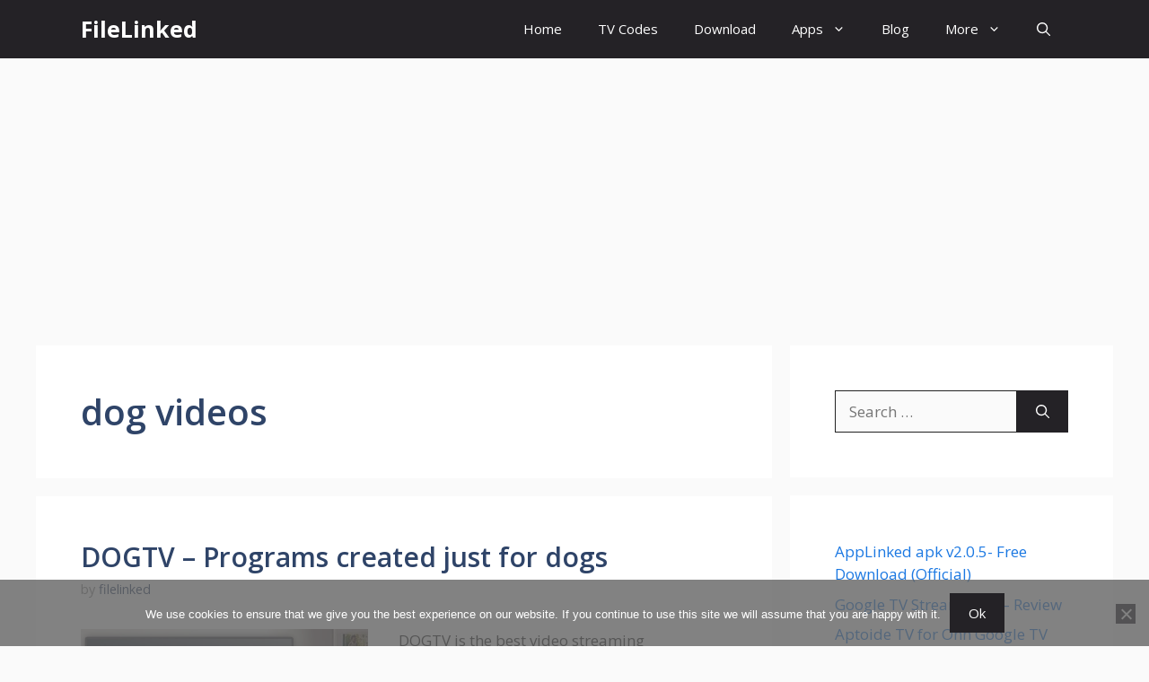

--- FILE ---
content_type: text/html; charset=UTF-8
request_url: https://www.filelinkedapk.com/tag/dog-videos/
body_size: 11959
content:
<!DOCTYPE html><html lang=en-US><head><meta charset="UTF-8"><meta name='robots' content='index, follow, max-image-preview:large, max-snippet:-1, max-video-preview:-1'><style>img:is([sizes="auto" i], [sizes^="auto," i]){contain-intrinsic-size:3000px 1500px}</style><meta name="viewport" content="width=device-width, initial-scale=1"><title>dog videos Archives - FileLinked</title><link rel=canonical href=https://www.filelinkedapk.com/tag/dog-videos/ ><meta property="og:locale" content="en_US"><meta property="og:type" content="article"><meta property="og:title" content="dog videos Archives - FileLinked"><meta property="og:url" content="https://www.filelinkedapk.com/tag/dog-videos/"><meta property="og:site_name" content="FileLinked"><meta name="twitter:card" content="summary_large_image"> <script type=application/ld+json class=yoast-schema-graph>{"@context":"https://schema.org","@graph":[{"@type":"CollectionPage","@id":"https://www.filelinkedapk.com/tag/dog-videos/","url":"https://www.filelinkedapk.com/tag/dog-videos/","name":"dog videos Archives - FileLinked","isPartOf":{"@id":"https://www.filelinkedapk.com/#website"},"primaryImageOfPage":{"@id":"https://www.filelinkedapk.com/tag/dog-videos/#primaryimage"},"image":{"@id":"https://www.filelinkedapk.com/tag/dog-videos/#primaryimage"},"thumbnailUrl":"https://www.filelinkedapk.com/wp-content/uploads/2021/11/DOGTV-App.jpg","breadcrumb":{"@id":"https://www.filelinkedapk.com/tag/dog-videos/#breadcrumb"},"inLanguage":"en-US"},{"@type":"ImageObject","inLanguage":"en-US","@id":"https://www.filelinkedapk.com/tag/dog-videos/#primaryimage","url":"https://www.filelinkedapk.com/wp-content/uploads/2021/11/DOGTV-App.jpg","contentUrl":"https://www.filelinkedapk.com/wp-content/uploads/2021/11/DOGTV-App.jpg","width":1000,"height":563,"caption":"DOGTV App"},{"@type":"BreadcrumbList","@id":"https://www.filelinkedapk.com/tag/dog-videos/#breadcrumb","itemListElement":[{"@type":"ListItem","position":1,"name":"Home","item":"https://www.filelinkedapk.com/"},{"@type":"ListItem","position":2,"name":"dog videos"}]},{"@type":"WebSite","@id":"https://www.filelinkedapk.com/#website","url":"https://www.filelinkedapk.com/","name":"FileLinked","description":"Applinked, FileSynced, Unlinked","potentialAction":[{"@type":"SearchAction","target":{"@type":"EntryPoint","urlTemplate":"https://www.filelinkedapk.com/?s={search_term_string}"},"query-input":{"@type":"PropertyValueSpecification","valueRequired":true,"valueName":"search_term_string"}}],"inLanguage":"en-US"}]}</script> <link href=https://fonts.gstatic.com crossorigin rel=preconnect><link href=https://fonts.googleapis.com crossorigin rel=preconnect><link rel=alternate type=application/rss+xml title="FileLinked &raquo; Feed" href=https://www.filelinkedapk.com/feed/ ><link rel=alternate type=application/rss+xml title="FileLinked &raquo; Comments Feed" href=https://www.filelinkedapk.com/comments/feed/ ><link rel=alternate type=application/rss+xml title="FileLinked &raquo; dog videos Tag Feed" href=https://www.filelinkedapk.com/tag/dog-videos/feed/ > <script>window._wpemojiSettings={"baseUrl":"https:\/\/s.w.org\/images\/core\/emoji\/16.0.1\/72x72\/","ext":".png","svgUrl":"https:\/\/s.w.org\/images\/core\/emoji\/16.0.1\/svg\/","svgExt":".svg","source":{"concatemoji":"https:\/\/www.filelinkedapk.com\/wp-includes\/js\/wp-emoji-release.min.js?ver=6.8.3"}};
/*! This file is auto-generated */
!function(s,n){var o,i,e;function c(e){try{var t={supportTests:e,timestamp:(new Date).valueOf()};sessionStorage.setItem(o,JSON.stringify(t))}catch(e){}}function p(e,t,n){e.clearRect(0,0,e.canvas.width,e.canvas.height),e.fillText(t,0,0);var t=new Uint32Array(e.getImageData(0,0,e.canvas.width,e.canvas.height).data),a=(e.clearRect(0,0,e.canvas.width,e.canvas.height),e.fillText(n,0,0),new Uint32Array(e.getImageData(0,0,e.canvas.width,e.canvas.height).data));return t.every(function(e,t){return e===a[t]})}function u(e,t){e.clearRect(0,0,e.canvas.width,e.canvas.height),e.fillText(t,0,0);for(var n=e.getImageData(16,16,1,1),a=0;a<n.data.length;a++)if(0!==n.data[a])return!1;return!0}function f(e,t,n,a){switch(t){case"flag":return n(e,"\ud83c\udff3\ufe0f\u200d\u26a7\ufe0f","\ud83c\udff3\ufe0f\u200b\u26a7\ufe0f")?!1:!n(e,"\ud83c\udde8\ud83c\uddf6","\ud83c\udde8\u200b\ud83c\uddf6")&&!n(e,"\ud83c\udff4\udb40\udc67\udb40\udc62\udb40\udc65\udb40\udc6e\udb40\udc67\udb40\udc7f","\ud83c\udff4\u200b\udb40\udc67\u200b\udb40\udc62\u200b\udb40\udc65\u200b\udb40\udc6e\u200b\udb40\udc67\u200b\udb40\udc7f");case"emoji":return!a(e,"\ud83e\udedf")}return!1}function g(e,t,n,a){var r="undefined"!=typeof WorkerGlobalScope&&self instanceof WorkerGlobalScope?new OffscreenCanvas(300,150):s.createElement("canvas"),o=r.getContext("2d",{willReadFrequently:!0}),i=(o.textBaseline="top",o.font="600 32px Arial",{});return e.forEach(function(e){i[e]=t(o,e,n,a)}),i}function t(e){var t=s.createElement("script");t.src=e,t.defer=!0,s.head.appendChild(t)}"undefined"!=typeof Promise&&(o="wpEmojiSettingsSupports",i=["flag","emoji"],n.supports={everything:!0,everythingExceptFlag:!0},e=new Promise(function(e){s.addEventListener("DOMContentLoaded",e,{once:!0})}),new Promise(function(t){var n=function(){try{var e=JSON.parse(sessionStorage.getItem(o));if("object"==typeof e&&"number"==typeof e.timestamp&&(new Date).valueOf()<e.timestamp+604800&&"object"==typeof e.supportTests)return e.supportTests}catch(e){}return null}();if(!n){if("undefined"!=typeof Worker&&"undefined"!=typeof OffscreenCanvas&&"undefined"!=typeof URL&&URL.createObjectURL&&"undefined"!=typeof Blob)try{var e="postMessage("+g.toString()+"("+[JSON.stringify(i),f.toString(),p.toString(),u.toString()].join(",")+"));",a=new Blob([e],{type:"text/javascript"}),r=new Worker(URL.createObjectURL(a),{name:"wpTestEmojiSupports"});return void(r.onmessage=function(e){c(n=e.data),r.terminate(),t(n)})}catch(e){}c(n=g(i,f,p,u))}t(n)}).then(function(e){for(var t in e)n.supports[t]=e[t],n.supports.everything=n.supports.everything&&n.supports[t],"flag"!==t&&(n.supports.everythingExceptFlag=n.supports.everythingExceptFlag&&n.supports[t]);n.supports.everythingExceptFlag=n.supports.everythingExceptFlag&&!n.supports.flag,n.DOMReady=!1,n.readyCallback=function(){n.DOMReady=!0}}).then(function(){return e}).then(function(){var e;n.supports.everything||(n.readyCallback(),(e=n.source||{}).concatemoji?t(e.concatemoji):e.wpemoji&&e.twemoji&&(t(e.twemoji),t(e.wpemoji)))}))}((window,document),window._wpemojiSettings);</script> <style id=wp-emoji-styles-inline-css>img.wp-smiley,img.emoji{display:inline !important;border:none !important;box-shadow:none !important;height:1em !important;width:1em !important;margin:0
0.07em !important;vertical-align:-0.1em !important;background:none !important;padding:0
!important}</style><link rel=stylesheet href=https://www.filelinkedapk.com/wp-content/cache/minify/a5ff7.css media=all><style id=classic-theme-styles-inline-css>/*! This file is auto-generated */
.wp-block-button__link{color:#fff;background-color:#32373c;border-radius:9999px;box-shadow:none;text-decoration:none;padding:calc(.667em + 2px) calc(1.333em + 2px);font-size:1.125em}.wp-block-file__button{background:#32373c;color:#fff;text-decoration:none}</style><style id=global-styles-inline-css>/*<![CDATA[*/:root{--wp--preset--aspect-ratio--square:1;--wp--preset--aspect-ratio--4-3:4/3;--wp--preset--aspect-ratio--3-4:3/4;--wp--preset--aspect-ratio--3-2:3/2;--wp--preset--aspect-ratio--2-3:2/3;--wp--preset--aspect-ratio--16-9:16/9;--wp--preset--aspect-ratio--9-16:9/16;--wp--preset--color--black:#000;--wp--preset--color--cyan-bluish-gray:#abb8c3;--wp--preset--color--white:#fff;--wp--preset--color--pale-pink:#f78da7;--wp--preset--color--vivid-red:#cf2e2e;--wp--preset--color--luminous-vivid-orange:#ff6900;--wp--preset--color--luminous-vivid-amber:#fcb900;--wp--preset--color--light-green-cyan:#7bdcb5;--wp--preset--color--vivid-green-cyan:#00d084;--wp--preset--color--pale-cyan-blue:#8ed1fc;--wp--preset--color--vivid-cyan-blue:#0693e3;--wp--preset--color--vivid-purple:#9b51e0;--wp--preset--color--contrast:var(--contrast);--wp--preset--color--contrast-2:var(--contrast-2);--wp--preset--color--contrast-3:var(--contrast-3);--wp--preset--color--base:var(--base);--wp--preset--color--base-2:var(--base-2);--wp--preset--color--base-3:var(--base-3);--wp--preset--color--accent:var(--accent);--wp--preset--color--accent-2:var(--accent-2);--wp--preset--color--accent-hover:var(--accent-hover);--wp--preset--color--highlight:var(--highlight);--wp--preset--gradient--vivid-cyan-blue-to-vivid-purple:linear-gradient(135deg,rgba(6,147,227,1) 0%,rgb(155,81,224) 100%);--wp--preset--gradient--light-green-cyan-to-vivid-green-cyan:linear-gradient(135deg,rgb(122,220,180) 0%,rgb(0,208,130) 100%);--wp--preset--gradient--luminous-vivid-amber-to-luminous-vivid-orange:linear-gradient(135deg,rgba(252,185,0,1) 0%,rgba(255,105,0,1) 100%);--wp--preset--gradient--luminous-vivid-orange-to-vivid-red:linear-gradient(135deg,rgba(255,105,0,1) 0%,rgb(207,46,46) 100%);--wp--preset--gradient--very-light-gray-to-cyan-bluish-gray:linear-gradient(135deg,rgb(238,238,238) 0%,rgb(169,184,195) 100%);--wp--preset--gradient--cool-to-warm-spectrum:linear-gradient(135deg,rgb(74,234,220) 0%,rgb(151,120,209) 20%,rgb(207,42,186) 40%,rgb(238,44,130) 60%,rgb(251,105,98) 80%,rgb(254,248,76) 100%);--wp--preset--gradient--blush-light-purple:linear-gradient(135deg,rgb(255,206,236) 0%,rgb(152,150,240) 100%);--wp--preset--gradient--blush-bordeaux:linear-gradient(135deg,rgb(254,205,165) 0%,rgb(254,45,45) 50%,rgb(107,0,62) 100%);--wp--preset--gradient--luminous-dusk:linear-gradient(135deg,rgb(255,203,112) 0%,rgb(199,81,192) 50%,rgb(65,88,208) 100%);--wp--preset--gradient--pale-ocean:linear-gradient(135deg,rgb(255,245,203) 0%,rgb(182,227,212) 50%,rgb(51,167,181) 100%);--wp--preset--gradient--electric-grass:linear-gradient(135deg,rgb(202,248,128) 0%,rgb(113,206,126) 100%);--wp--preset--gradient--midnight:linear-gradient(135deg,rgb(2,3,129) 0%,rgb(40,116,252) 100%);--wp--preset--font-size--small:13px;--wp--preset--font-size--medium:20px;--wp--preset--font-size--large:36px;--wp--preset--font-size--x-large:42px;--wp--preset--spacing--20:0.44rem;--wp--preset--spacing--30:0.67rem;--wp--preset--spacing--40:1rem;--wp--preset--spacing--50:1.5rem;--wp--preset--spacing--60:2.25rem;--wp--preset--spacing--70:3.38rem;--wp--preset--spacing--80:5.06rem;--wp--preset--shadow--natural:6px 6px 9px rgba(0, 0, 0, 0.2);--wp--preset--shadow--deep:12px 12px 50px rgba(0, 0, 0, 0.4);--wp--preset--shadow--sharp:6px 6px 0px rgba(0, 0, 0, 0.2);--wp--preset--shadow--outlined:6px 6px 0px -3px rgba(255, 255, 255, 1), 6px 6px rgba(0, 0, 0, 1);--wp--preset--shadow--crisp:6px 6px 0px rgba(0, 0, 0, 1)}:where(.is-layout-flex){gap:0.5em}:where(.is-layout-grid){gap:0.5em}body .is-layout-flex{display:flex}.is-layout-flex{flex-wrap:wrap;align-items:center}.is-layout-flex>:is(*,div){margin:0}body .is-layout-grid{display:grid}.is-layout-grid>:is(*,div){margin:0}:where(.wp-block-columns.is-layout-flex){gap:2em}:where(.wp-block-columns.is-layout-grid){gap:2em}:where(.wp-block-post-template.is-layout-flex){gap:1.25em}:where(.wp-block-post-template.is-layout-grid){gap:1.25em}.has-black-color{color:var(--wp--preset--color--black) !important}.has-cyan-bluish-gray-color{color:var(--wp--preset--color--cyan-bluish-gray) !important}.has-white-color{color:var(--wp--preset--color--white) !important}.has-pale-pink-color{color:var(--wp--preset--color--pale-pink) !important}.has-vivid-red-color{color:var(--wp--preset--color--vivid-red) !important}.has-luminous-vivid-orange-color{color:var(--wp--preset--color--luminous-vivid-orange) !important}.has-luminous-vivid-amber-color{color:var(--wp--preset--color--luminous-vivid-amber) !important}.has-light-green-cyan-color{color:var(--wp--preset--color--light-green-cyan) !important}.has-vivid-green-cyan-color{color:var(--wp--preset--color--vivid-green-cyan) !important}.has-pale-cyan-blue-color{color:var(--wp--preset--color--pale-cyan-blue) !important}.has-vivid-cyan-blue-color{color:var(--wp--preset--color--vivid-cyan-blue) !important}.has-vivid-purple-color{color:var(--wp--preset--color--vivid-purple) !important}.has-black-background-color{background-color:var(--wp--preset--color--black) !important}.has-cyan-bluish-gray-background-color{background-color:var(--wp--preset--color--cyan-bluish-gray) !important}.has-white-background-color{background-color:var(--wp--preset--color--white) !important}.has-pale-pink-background-color{background-color:var(--wp--preset--color--pale-pink) !important}.has-vivid-red-background-color{background-color:var(--wp--preset--color--vivid-red) !important}.has-luminous-vivid-orange-background-color{background-color:var(--wp--preset--color--luminous-vivid-orange) !important}.has-luminous-vivid-amber-background-color{background-color:var(--wp--preset--color--luminous-vivid-amber) !important}.has-light-green-cyan-background-color{background-color:var(--wp--preset--color--light-green-cyan) !important}.has-vivid-green-cyan-background-color{background-color:var(--wp--preset--color--vivid-green-cyan) !important}.has-pale-cyan-blue-background-color{background-color:var(--wp--preset--color--pale-cyan-blue) !important}.has-vivid-cyan-blue-background-color{background-color:var(--wp--preset--color--vivid-cyan-blue) !important}.has-vivid-purple-background-color{background-color:var(--wp--preset--color--vivid-purple) !important}.has-black-border-color{border-color:var(--wp--preset--color--black) !important}.has-cyan-bluish-gray-border-color{border-color:var(--wp--preset--color--cyan-bluish-gray) !important}.has-white-border-color{border-color:var(--wp--preset--color--white) !important}.has-pale-pink-border-color{border-color:var(--wp--preset--color--pale-pink) !important}.has-vivid-red-border-color{border-color:var(--wp--preset--color--vivid-red) !important}.has-luminous-vivid-orange-border-color{border-color:var(--wp--preset--color--luminous-vivid-orange) !important}.has-luminous-vivid-amber-border-color{border-color:var(--wp--preset--color--luminous-vivid-amber) !important}.has-light-green-cyan-border-color{border-color:var(--wp--preset--color--light-green-cyan) !important}.has-vivid-green-cyan-border-color{border-color:var(--wp--preset--color--vivid-green-cyan) !important}.has-pale-cyan-blue-border-color{border-color:var(--wp--preset--color--pale-cyan-blue) !important}.has-vivid-cyan-blue-border-color{border-color:var(--wp--preset--color--vivid-cyan-blue) !important}.has-vivid-purple-border-color{border-color:var(--wp--preset--color--vivid-purple) !important}.has-vivid-cyan-blue-to-vivid-purple-gradient-background{background:var(--wp--preset--gradient--vivid-cyan-blue-to-vivid-purple) !important}.has-light-green-cyan-to-vivid-green-cyan-gradient-background{background:var(--wp--preset--gradient--light-green-cyan-to-vivid-green-cyan) !important}.has-luminous-vivid-amber-to-luminous-vivid-orange-gradient-background{background:var(--wp--preset--gradient--luminous-vivid-amber-to-luminous-vivid-orange) !important}.has-luminous-vivid-orange-to-vivid-red-gradient-background{background:var(--wp--preset--gradient--luminous-vivid-orange-to-vivid-red) !important}.has-very-light-gray-to-cyan-bluish-gray-gradient-background{background:var(--wp--preset--gradient--very-light-gray-to-cyan-bluish-gray) !important}.has-cool-to-warm-spectrum-gradient-background{background:var(--wp--preset--gradient--cool-to-warm-spectrum) !important}.has-blush-light-purple-gradient-background{background:var(--wp--preset--gradient--blush-light-purple) !important}.has-blush-bordeaux-gradient-background{background:var(--wp--preset--gradient--blush-bordeaux) !important}.has-luminous-dusk-gradient-background{background:var(--wp--preset--gradient--luminous-dusk) !important}.has-pale-ocean-gradient-background{background:var(--wp--preset--gradient--pale-ocean) !important}.has-electric-grass-gradient-background{background:var(--wp--preset--gradient--electric-grass) !important}.has-midnight-gradient-background{background:var(--wp--preset--gradient--midnight) !important}.has-small-font-size{font-size:var(--wp--preset--font-size--small) !important}.has-medium-font-size{font-size:var(--wp--preset--font-size--medium) !important}.has-large-font-size{font-size:var(--wp--preset--font-size--large) !important}.has-x-large-font-size{font-size:var(--wp--preset--font-size--x-large) !important}:where(.wp-block-post-template.is-layout-flex){gap:1.25em}:where(.wp-block-post-template.is-layout-grid){gap:1.25em}:where(.wp-block-columns.is-layout-flex){gap:2em}:where(.wp-block-columns.is-layout-grid){gap:2em}:root :where(.wp-block-pullquote){font-size:1.5em;line-height:1.6}/*]]>*/</style><link rel=stylesheet href=https://www.filelinkedapk.com/wp-content/cache/minify/a9aa5.css media=all><style id=generate-style-inline-css>/*<![CDATA[*/.resize-featured-image .post-image
img{width:320px}body{background-color:var(--base);color:var(--contrast)}a{color:#1b78e2}a:hover,a:focus,a:active{color:var(--accent-hover)}.wp-block-group__inner-container{max-width:1200px;margin-left:auto;margin-right:auto}:root{--contrast:#212121;--contrast-2:#2f4468;--contrast-3:#878787;--base:#fafafa;--base-2:#f7f8f9;--base-3:#fff;--accent:#242226;--accent-2:#1b78e2;--accent-hover:#35343a;--highlight:#83b0de}:root .has-contrast-color{color:var(--contrast)}:root .has-contrast-background-color{background-color:var(--contrast)}:root .has-contrast-2-color{color:var(--contrast-2)}:root .has-contrast-2-background-color{background-color:var(--contrast-2)}:root .has-contrast-3-color{color:var(--contrast-3)}:root .has-contrast-3-background-color{background-color:var(--contrast-3)}:root .has-base-color{color:var(--base)}:root .has-base-background-color{background-color:var(--base)}:root .has-base-2-color{color:var(--base-2)}:root .has-base-2-background-color{background-color:var(--base-2)}:root .has-base-3-color{color:var(--base-3)}:root .has-base-3-background-color{background-color:var(--base-3)}:root .has-accent-color{color:var(--accent)}:root .has-accent-background-color{background-color:var(--accent)}:root .has-accent-2-color{color:var(--accent-2)}:root .has-accent-2-background-color{background-color:var(--accent-2)}:root .has-accent-hover-color{color:var(--accent-hover)}:root .has-accent-hover-background-color{background-color:var(--accent-hover)}:root .has-highlight-color{color:var(--highlight)}:root .has-highlight-background-color{background-color:var(--highlight)}.gp-modal:not(.gp-modal--open):not(.gp-modal--transition){display:none}.gp-modal--transition:not(.gp-modal--open){pointer-events:none}.gp-modal-overlay:not(.gp-modal-overlay--open):not(.gp-modal--transition){display:none}.gp-modal__overlay{display:none;position:fixed;top:0;left:0;right:0;bottom:0;background:rgba(0,0,0,0.2);display:flex;justify-content:center;align-items:center;z-index:10000;backdrop-filter:blur(3px);transition:opacity 500ms ease;opacity:0}.gp-modal--open:not(.gp-modal--transition) .gp-modal__overlay{opacity:1}.gp-modal__container{max-width:100%;max-height:100vh;transform:scale(0.9);transition:transform 500ms ease;padding:0
10px}.gp-modal--open:not(.gp-modal--transition) .gp-modal__container{transform:scale(1)}.search-modal-fields{display:flex}.gp-search-modal .gp-modal__overlay{align-items:flex-start;padding-top:25vh;background:var(--gp-search-modal-overlay-bg-color)}.search-modal-form{width:500px;max-width:100%;background-color:var(--gp-search-modal-bg-color);color:var(--gp-search-modal-text-color)}.search-modal-form .search-field, .search-modal-form .search-field:focus{width:100%;height:60px;background-color:transparent;border:0;appearance:none;color:currentColor}.search-modal-fields button, .search-modal-fields button:active, .search-modal-fields button:focus, .search-modal-fields button:hover{background-color:transparent;border:0;color:currentColor;width:60px}body,button,input,select,textarea{font-family:Open Sans,sans-serif;font-size:17px}.main-title{font-size:25px}.widget-title{font-weight:600}button:not(.menu-toggle),html input[type="button"],input[type="reset"],input[type="submit"],.button,.wp-block-button .wp-block-button__link{font-size:15px}h1{font-weight:600;font-size:40px}h2{font-weight:600;font-size:30px}h3{font-size:20px}.top-bar{background-color:#636363;color:#fff}.top-bar
a{color:#fff}.top-bar a:hover{color:#303030}.site-header{background-color:#fff;color:#3a3a3a}.site-header
a{color:#3a3a3a}.main-title a,.main-title a:hover{color:#fff}.site-description{color:#757575}.main-navigation,.main-navigation ul
ul{background-color:var(--accent)}.main-navigation .main-nav ul li a, .main-navigation .menu-toggle, .main-navigation .menu-bar-items{color:var(--base-3)}.main-navigation .main-nav ul li:not([class*="current-menu-"]):hover > a, .main-navigation .main-nav ul li:not([class*="current-menu-"]):focus > a, .main-navigation .main-nav ul li.sfHover:not([class*="current-menu-"]) > a, .main-navigation .menu-bar-item:hover > a, .main-navigation .menu-bar-item.sfHover>a{color:var(--base-3);background-color:var(--accent-hover)}button.menu-toggle:hover,button.menu-toggle:focus{color:var(--base-3)}.main-navigation .main-nav ul li[class*="current-menu-"]>a{color:var(--base-3);background-color:var(--accent-hover)}.navigation-search input[type="search"],.navigation-search input[type="search"]:active, .navigation-search input[type="search"]:focus, .main-navigation .main-nav ul li.search-item.active > a, .main-navigation .menu-bar-items .search-item.active>a{color:var(--base-3);background-color:var(--accent-hover)}.separate-containers .inside-article, .separate-containers .comments-area, .separate-containers .page-header, .one-container .container, .separate-containers .paging-navigation,.inside-page-header{background-color:var(--base-3)}.inside-article a,.paging-navigation a,.comments-area a,.page-header
a{color:var(--accent-2)}.inside-article a:hover,.paging-navigation a:hover,.comments-area a:hover,.page-header a:hover{color:var(--accent-hover)}.entry-title
a{color:var(--contrast-2)}.entry-title a:hover{color:var(--accent-hover)}.entry-meta{color:var(--contrast-3)}.entry-meta
a{color:var(--contrast-2)}.entry-meta a:hover{color:var(--accent-hover)}h1{color:var(--contrast-2)}h2{color:var(--contrast-2)}h3{color:var(--contrast-2)}.sidebar
.widget{background-color:#fff}.sidebar .widget
a{color:var(--accent-2)}.sidebar .widget a:hover{color:var(--accent-hover)}.sidebar .widget .widget-title{color:#000}.footer-widgets{color:var(--base-3);background-color:var(--contrast-2)}.footer-widgets
a{color:var(--base-3)}.footer-widgets a:hover{color:var(--base-3)}.footer-widgets .widget-title{color:var(--base-2)}.site-info{color:var(--contrast-2)}.site-info
a{color:var(--contrast-2)}.site-info a:hover{color:var(--accent-hover)}.footer-bar .widget_nav_menu .current-menu-item
a{color:var(--accent-hover)}input[type="text"],input[type="email"],input[type="url"],input[type="password"],input[type="search"],input[type="tel"],input[type="number"],textarea,select{color:var(--contrast);background-color:#fafafa;border-color:var(--contrast)}input[type="text"]:focus,input[type="email"]:focus,input[type="url"]:focus,input[type="password"]:focus,input[type="search"]:focus,input[type="tel"]:focus,input[type="number"]:focus,textarea:focus,select:focus{color:var(--contrast-3);background-color:#fff;border-color:var(--contrast-3)}button,html input[type="button"],input[type="reset"],input[type="submit"],a.button,a.wp-block-button__link:not(.has-background){color:#fff;background-color:var(--accent)}button:hover,html input[type="button"]:hover,input[type="reset"]:hover,input[type="submit"]:hover,a.button:hover,button:focus,html input[type="button"]:focus,input[type="reset"]:focus,input[type="submit"]:focus,a.button:focus,a.wp-block-button__link:not(.has-background):active,a.wp-block-button__link:not(.has-background):focus,a.wp-block-button__link:not(.has-background):hover{color:#fff;background-color:var(--accent-hover)}a.generate-back-to-top{background-color:rgba( 0,0,0,0.4 );color:#fff}a.generate-back-to-top:hover,a.generate-back-to-top:focus{background-color:rgba( 0,0,0,0.6 );color:#fff}:root{--gp-search-modal-bg-color:var(--base-3);--gp-search-modal-text-color:var(--contrast);--gp-search-modal-overlay-bg-color:rgba(0,0,0,0.2)}@media (max-width: 768px){.main-navigation .menu-bar-item:hover > a, .main-navigation .menu-bar-item.sfHover>a{background:none;color:var(--base-3)}}.inside-top-bar{padding:10px}.inside-header{padding:40px}.nav-below-header .main-navigation .inside-navigation.grid-container, .nav-above-header .main-navigation .inside-navigation.grid-container{padding:0px
20px 0px 20px}.separate-containers .inside-article, .separate-containers .comments-area, .separate-containers .page-header, .separate-containers .paging-navigation, .one-container .site-content,.inside-page-header{padding:50px}.site-main .wp-block-group__inner-container{padding:50px}.separate-containers .paging-navigation{padding-top:20px;padding-bottom:20px}.entry-content .alignwide, body:not(.no-sidebar) .entry-content
.alignfull{margin-left:-50px;width:calc(100% + 100px);max-width:calc(100% + 100px)}.one-container.right-sidebar .site-main,.one-container.both-right .site-main{margin-right:50px}.one-container.left-sidebar .site-main,.one-container.both-left .site-main{margin-left:50px}.one-container.both-sidebars .site-main{margin:0px
50px 0px 50px}.one-container.archive .post:not(:last-child):not(.is-loop-template-item), .one-container.blog .post:not(:last-child):not(.is-loop-template-item){padding-bottom:50px}.main-navigation .main-nav ul li a,.menu-toggle,.main-navigation .menu-bar-item>a{line-height:65px}.navigation-search input[type="search"]{height:65px}.rtl .menu-item-has-children .dropdown-menu-toggle{padding-left:20px}.rtl .main-navigation .main-nav ul li.menu-item-has-children>a{padding-right:20px}.widget-area
.widget{padding:50px}.inside-site-info{padding:20px}@media (max-width:768px){.separate-containers .inside-article, .separate-containers .comments-area, .separate-containers .page-header, .separate-containers .paging-navigation, .one-container .site-content,.inside-page-header{padding:30px}.site-main .wp-block-group__inner-container{padding:30px}.inside-site-info{padding-right:10px;padding-left:10px}.entry-content .alignwide, body:not(.no-sidebar) .entry-content
.alignfull{margin-left:-30px;width:calc(100% + 60px);max-width:calc(100% + 60px)}.one-container .site-main .paging-navigation{margin-bottom:20px}}.is-right-sidebar{width:30%}.is-left-sidebar{width:25%}.site-content .content-area{width:70%}@media (max-width: 768px){.main-navigation .menu-toggle,.sidebar-nav-mobile:not(#sticky-placeholder){display:block}.main-navigation ul,.gen-sidebar-nav,.main-navigation:not(.slideout-navigation):not(.toggled) .main-nav > ul,.has-inline-mobile-toggle #site-navigation .inside-navigation>*:not(.navigation-search):not(.main-nav){display:none}.nav-align-right .inside-navigation,.nav-align-center .inside-navigation{justify-content:space-between}}.dynamic-author-image-rounded{border-radius:100%}.dynamic-featured-image,.dynamic-author-image{vertical-align:middle}.one-container.blog .dynamic-content-template:not(:last-child), .one-container.archive .dynamic-content-template:not(:last-child){padding-bottom:0px}.dynamic-entry-excerpt>p:last-child{margin-bottom:0px}.main-navigation .main-nav ul li a,.menu-toggle,.main-navigation .menu-bar-item>a{transition:line-height 300ms ease}.main-navigation.toggled .main-nav>ul{background-color:var(--accent)}.sticky-enabled .gen-sidebar-nav.is_stuck .main-navigation{margin-bottom:0px}.sticky-enabled .gen-sidebar-nav.is_stuck{z-index:500}.sticky-enabled .main-navigation.is_stuck{box-shadow:0 2px 2px -2px rgba(0, 0, 0, .2)}.navigation-stick:not(.gen-sidebar-nav){left:0;right:0;width:100% !important}.nav-float-right .navigation-stick{width:100% !important;left:0}.nav-float-right .navigation-stick .navigation-branding{margin-right:auto}.main-navigation.has-sticky-branding:not(.grid-container) .inside-navigation:not(.grid-container) .navigation-branding{margin-left:10px}/*]]>*/</style><link rel=stylesheet id=generate-google-fonts-css href='https://fonts.googleapis.com/css?family=Open+Sans%3A300%2Cregular%2Citalic%2C600%2C700&#038;display=auto&#038;ver=3.6.0' media=all><link rel=stylesheet href=https://www.filelinkedapk.com/wp-content/cache/minify/349dd.css media=all><style id=generateblocks-inline-css>/*<![CDATA[*/:root{--gb-container-width:1200px}.gb-container .wp-block-image
img{vertical-align:middle}.gb-grid-wrapper .wp-block-image{margin-bottom:0}.gb-highlight{background:none}.gb-shape{line-height:0}/*]]>*/</style><link rel=stylesheet href=https://www.filelinkedapk.com/wp-content/cache/minify/7f696.css media=all><style id=generate-navigation-branding-inline-css>.main-navigation.has-branding .inside-navigation.grid-container, .main-navigation.has-branding.grid-container .inside-navigation:not(.grid-container){padding:0px
50px 0px 50px}.main-navigation.has-branding:not(.grid-container) .inside-navigation:not(.grid-container) .navigation-branding{margin-left:10px}.navigation-branding img, .site-logo.mobile-header-logo
img{height:65px;width:auto}.navigation-branding .main-title{line-height:65px}@media (max-width: 768px){.main-navigation.has-branding.nav-align-center .menu-bar-items, .main-navigation.has-sticky-branding.navigation-stick.nav-align-center .menu-bar-items{margin-left:auto}.navigation-branding{margin-right:auto;margin-left:10px}.navigation-branding .main-title, .mobile-header-navigation .site-logo{margin-left:10px}.main-navigation.has-branding .inside-navigation.grid-container{padding:0px}}</style> <script src=https://www.filelinkedapk.com/wp-content/cache/minify/d52ed.js></script> <script id=cookie-notice-front-js-before>var cnArgs={"ajaxUrl":"https:\/\/www.filelinkedapk.com\/wp-admin\/admin-ajax.php","nonce":"bcdd279222","hideEffect":"fade","position":"bottom","onScroll":false,"onScrollOffset":100,"onClick":false,"cookieName":"cookie_notice_accepted","cookieTime":2592000,"cookieTimeRejected":2592000,"globalCookie":false,"redirection":false,"cache":true,"revokeCookies":false,"revokeCookiesOpt":"automatic"};</script> <script src=https://www.filelinkedapk.com/wp-content/cache/minify/c56b2.js></script> <script id=jquery-js-after>jQuery(document).ready(function(){jQuery(".6de1880d0dc076bdecf87bebfe458421").click(function(){jQuery.post("https://www.filelinkedapk.com/wp-admin/admin-ajax.php",{"action":"quick_adsense_onpost_ad_click","quick_adsense_onpost_ad_index":jQuery(this).attr("data-index"),"quick_adsense_nonce":"0e0aebb196",},function(response){});});});</script> <link rel=https://api.w.org/ href=https://www.filelinkedapk.com/wp-json/ ><link rel=alternate title=JSON type=application/json href=https://www.filelinkedapk.com/wp-json/wp/v2/tags/1361><link rel=EditURI type=application/rsd+xml title=RSD href=https://www.filelinkedapk.com/xmlrpc.php?rsd><meta name="generator" content="WordPress 6.8.3"><meta name="google-site-verification" content="cXR0dESr8fL5bOyWJldvqrelMO9Wxycff78yVph4_fk"> <script async src="https://pagead2.googlesyndication.com/pagead/js/adsbygoogle.js?client=ca-pub-8427129601349170" crossorigin=anonymous></script><link rel=icon href=https://www.filelinkedapk.com/wp-content/uploads/2018/05/favicon.jpg sizes=32x32><link rel=icon href=https://www.filelinkedapk.com/wp-content/uploads/2018/05/favicon.jpg sizes=192x192><link rel=apple-touch-icon href=https://www.filelinkedapk.com/wp-content/uploads/2018/05/favicon.jpg><meta name="msapplication-TileImage" content="https://www.filelinkedapk.com/wp-content/uploads/2018/05/favicon.jpg"><style id=wp-custom-css>.inside-article,
.sidebar .widget,
.comments-area, .gb-query-loop-item:not(.sidebar .gb-query-loop-item),.container-widget{border-right:2px solid rgba(0, 0, 0, 0.07);border-bottom:2px solid rgba(0, 0, 0, 0.07);box-shadow:0 0 10px rgba(232, 234, 237, 0.5)}</style></head><body data-rsssl=1 class="archive tag tag-dog-videos tag-1361 wp-embed-responsive wp-theme-generatepress cookies-not-set post-image-below-header post-image-aligned-left sticky-menu-no-transition sticky-enabled both-sticky-menu right-sidebar nav-below-header separate-containers header-aligned-left dropdown-hover" itemtype=https://schema.org/Blog itemscope> <a class="screen-reader-text skip-link" href=#content title="Skip to content">Skip to content</a><nav class="auto-hide-sticky has-branding main-navigation nav-align-right has-menu-bar-items sub-menu-right" id=site-navigation aria-label=Primary  itemtype=https://schema.org/SiteNavigationElement itemscope><div class="inside-navigation grid-container"><div class=navigation-branding><p class=main-title itemprop=headline> <a href=https://www.filelinkedapk.com/ rel=home> FileLinked </a></p></div>		<button class=menu-toggle aria-controls=primary-menu aria-expanded=false> <span class="gp-icon icon-menu-bars"><svg viewBox="0 0 512 512" aria-hidden=true xmlns=http://www.w3.org/2000/svg width=1em height=1em><path d="M0 96c0-13.255 10.745-24 24-24h464c13.255 0 24 10.745 24 24s-10.745 24-24 24H24c-13.255 0-24-10.745-24-24zm0 160c0-13.255 10.745-24 24-24h464c13.255 0 24 10.745 24 24s-10.745 24-24 24H24c-13.255 0-24-10.745-24-24zm0 160c0-13.255 10.745-24 24-24h464c13.255 0 24 10.745 24 24s-10.745 24-24 24H24c-13.255 0-24-10.745-24-24z"/></svg><svg viewBox="0 0 512 512" aria-hidden=true xmlns=http://www.w3.org/2000/svg width=1em height=1em><path d="M71.029 71.029c9.373-9.372 24.569-9.372 33.942 0L256 222.059l151.029-151.03c9.373-9.372 24.569-9.372 33.942 0 9.372 9.373 9.372 24.569 0 33.942L289.941 256l151.03 151.029c9.372 9.373 9.372 24.569 0 33.942-9.373 9.372-24.569 9.372-33.942 0L256 289.941l-151.029 151.03c-9.373 9.372-24.569 9.372-33.942 0-9.372-9.373-9.372-24.569 0-33.942L222.059 256 71.029 104.971c-9.372-9.373-9.372-24.569 0-33.942z"/></svg></span><span class=mobile-menu>Menu</span>		</button><div id=primary-menu class=main-nav><ul id=menu-main-menu class=" menu sf-menu"><li id=menu-item-294 class="menu-item menu-item-type-post_type menu-item-object-page menu-item-home menu-item-294"><a href=https://www.filelinkedapk.com/ >Home</a></li> <li id=menu-item-3332 class="menu-item menu-item-type-post_type menu-item-object-page menu-item-3332"><a href=https://www.filelinkedapk.com/tv-codes-for-app-stores/ >TV Codes</a></li> <li id=menu-item-453 class="menu-item menu-item-type-post_type menu-item-object-page menu-item-453"><a href=https://www.filelinkedapk.com/download/ >Download</a></li> <li id=menu-item-1093 class="menu-item menu-item-type-custom menu-item-object-custom menu-item-has-children menu-item-1093"><a href=#>Apps<span role=presentation class=dropdown-menu-toggle><span class="gp-icon icon-arrow"><svg viewBox="0 0 330 512" aria-hidden=true xmlns=http://www.w3.org/2000/svg width=1em height=1em><path d="M305.913 197.085c0 2.266-1.133 4.815-2.833 6.514L171.087 335.593c-1.7 1.7-4.249 2.832-6.515 2.832s-4.815-1.133-6.515-2.832L26.064 203.599c-1.7-1.7-2.832-4.248-2.832-6.514s1.132-4.816 2.832-6.515l14.162-14.163c1.7-1.699 3.966-2.832 6.515-2.832 2.266 0 4.815 1.133 6.515 2.832l111.316 111.317 111.316-111.317c1.7-1.699 4.249-2.832 6.515-2.832s4.815 1.133 6.515 2.832l14.162 14.163c1.7 1.7 2.833 4.249 2.833 6.515z"/></svg></span></span></a><ul class=sub-menu> <li id=menu-item-3149 class="menu-item menu-item-type-post_type menu-item-object-post menu-item-3149"><a href=https://www.filelinkedapk.com/applinked/ >AppLinked</a></li> <li id=menu-item-6379 class="menu-item menu-item-type-custom menu-item-object-custom menu-item-6379"><a href=https://www.filelinkedapk.com/filesynced/ >FileSynced</a></li> <li id=menu-item-6429 class="menu-item menu-item-type-custom menu-item-object-custom menu-item-6429"><a href=https://www.filelinkedapk.com/unlinked/ >Unlinked</a></li> <li id=menu-item-6036 class="menu-item menu-item-type-custom menu-item-object-custom menu-item-6036"><a href=https://www.filelinkedapk.com/aptoide-tv/ >Aptoide TV</a></li> <li id=menu-item-3122 class="menu-item menu-item-type-post_type menu-item-object-post menu-item-3122"><a href=https://www.filelinkedapk.com/how-to-install-downloader-app-on-android-tv-box/ >Downloader</a></li> <li id=menu-item-1094 class="menu-item menu-item-type-post_type menu-item-object-page menu-item-1094"><a href=https://www.filelinkedapk.com/apktime/ >APKTime</a></li></ul> </li> <li id=menu-item-242 class="menu-item menu-item-type-post_type menu-item-object-page current_page_parent menu-item-242"><a href=https://www.filelinkedapk.com/blog/ >Blog</a></li> <li id=menu-item-953 class="menu-item menu-item-type-custom menu-item-object-custom menu-item-has-children menu-item-953"><a href=#>More<span role=presentation class=dropdown-menu-toggle><span class="gp-icon icon-arrow"><svg viewBox="0 0 330 512" aria-hidden=true xmlns=http://www.w3.org/2000/svg width=1em height=1em><path d="M305.913 197.085c0 2.266-1.133 4.815-2.833 6.514L171.087 335.593c-1.7 1.7-4.249 2.832-6.515 2.832s-4.815-1.133-6.515-2.832L26.064 203.599c-1.7-1.7-2.832-4.248-2.832-6.514s1.132-4.816 2.832-6.515l14.162-14.163c1.7-1.699 3.966-2.832 6.515-2.832 2.266 0 4.815 1.133 6.515 2.832l111.316 111.317 111.316-111.317c1.7-1.699 4.249-2.832 6.515-2.832s4.815 1.133 6.515 2.832l14.162 14.163c1.7 1.7 2.833 4.249 2.833 6.515z"/></svg></span></span></a><ul class=sub-menu> <li id=menu-item-109 class="menu-item menu-item-type-post_type menu-item-object-page menu-item-109"><a href=https://www.filelinkedapk.com/contact-us/ >Contact Us</a></li> <li id=menu-item-117 class="menu-item menu-item-type-post_type menu-item-object-page menu-item-privacy-policy menu-item-117"><a rel=privacy-policy href=https://www.filelinkedapk.com/privacy-policy/ >Privacy Policy</a></li></ul> </li></ul></div><div class=menu-bar-items>	<span class=menu-bar-item> <a href=# role=button aria-label="Open search" aria-haspopup=dialog aria-controls=gp-search data-gpmodal-trigger=gp-search><span class="gp-icon icon-search"><svg viewBox="0 0 512 512" aria-hidden=true xmlns=http://www.w3.org/2000/svg width=1em height=1em><path fill-rule=evenodd clip-rule=evenodd d="M208 48c-88.366 0-160 71.634-160 160s71.634 160 160 160 160-71.634 160-160S296.366 48 208 48zM0 208C0 93.125 93.125 0 208 0s208 93.125 208 208c0 48.741-16.765 93.566-44.843 129.024l133.826 134.018c9.366 9.379 9.355 24.575-.025 33.941-9.379 9.366-24.575 9.355-33.941-.025L337.238 370.987C301.747 399.167 256.839 416 208 416 93.125 416 0 322.875 0 208z"/></svg><svg viewBox="0 0 512 512" aria-hidden=true xmlns=http://www.w3.org/2000/svg width=1em height=1em><path d="M71.029 71.029c9.373-9.372 24.569-9.372 33.942 0L256 222.059l151.029-151.03c9.373-9.372 24.569-9.372 33.942 0 9.372 9.373 9.372 24.569 0 33.942L289.941 256l151.03 151.029c9.372 9.373 9.372 24.569 0 33.942-9.373 9.372-24.569 9.372-33.942 0L256 289.941l-151.029 151.03c-9.373 9.372-24.569 9.372-33.942 0-9.372-9.373-9.372-24.569 0-33.942L222.059 256 71.029 104.971c-9.372-9.373-9.372-24.569 0-33.942z"/></svg></span></a> </span></div></div></nav><div class="site grid-container container hfeed" id=page><div class=site-content id=content><div class=content-area id=primary><main class=site-main id=main><header class=page-header aria-label=Page><h1 class="page-title"> dog videos</h1></header><article id=post-3782 class="post-3782 post type-post status-publish format-standard has-post-thumbnail hentry category-android-tv category-apps category-documentaries category-dramas category-streaming category-tv-box tag-dog tag-dog-tv tag-dog-videos tag-dogtv tag-puppy tag-puppy-tv tag-puppy-videos resize-featured-image" itemtype=https://schema.org/CreativeWork itemscope><div class=inside-article><header class=entry-header><h2 class="entry-title" itemprop="headline"><a href=https://www.filelinkedapk.com/dogtv/ rel=bookmark>DOGTV &#8211; Programs created just for dogs</a></h2><div class=entry-meta> <span class=byline>by <span class="author vcard" itemprop=author itemtype=https://schema.org/Person itemscope><a class="url fn n" href=https://www.filelinkedapk.com/author/filelinked/ title="View all posts by filelinked" rel=author itemprop=url><span class=author-name itemprop=name>filelinked</span></a></span></span></div></header><div class=post-image> <a href=https://www.filelinkedapk.com/dogtv/ > <img width=768 height=432 src=//www.filelinkedapk.com/wp-content/plugins/a3-lazy-load/assets/images/lazy_placeholder.gif data-lazy-type=image data-src=https://www.filelinkedapk.com/wp-content/uploads/2021/11/DOGTV-App.jpg class="lazy lazy-hidden attachment-medium_large size-medium_large wp-post-image" alt="DOGTV App" itemprop=image decoding=async fetchpriority=high><noscript><img width=768 height=432 src=https://www.filelinkedapk.com/wp-content/uploads/2021/11/DOGTV-App.jpg class="attachment-medium_large size-medium_large wp-post-image" alt="DOGTV App" itemprop=image decoding=async fetchpriority=high></noscript> </a></div><div class=entry-summary itemprop=text><p>DOGTV is the best video streaming application that keep your DOG entertained throughout the day. All programs are scientifically designed &#8230;</p><p class=read-more-container><a title="DOGTV &#8211; Programs created just for dogs" class="read-more button" href=https://www.filelinkedapk.com/dogtv/#more-3782 aria-label="Read more about DOGTV &#8211; Programs created just for dogs">Read more</a></p></div></div></article></main></div><div class="widget-area sidebar is-right-sidebar" id=right-sidebar><div class=inside-right-sidebar><aside id=search-2 class="widget inner-padding widget_search"><form method=get class=search-form action=https://www.filelinkedapk.com/ > <label> <span class=screen-reader-text>Search for:</span> <input type=search class=search-field placeholder="Search &hellip;" value name=s title="Search for:"> </label> <button class=search-submit aria-label=Search><span class="gp-icon icon-search"><svg viewBox="0 0 512 512" aria-hidden=true xmlns=http://www.w3.org/2000/svg width=1em height=1em><path fill-rule=evenodd clip-rule=evenodd d="M208 48c-88.366 0-160 71.634-160 160s71.634 160 160 160 160-71.634 160-160S296.366 48 208 48zM0 208C0 93.125 93.125 0 208 0s208 93.125 208 208c0 48.741-16.765 93.566-44.843 129.024l133.826 134.018c9.366 9.379 9.355 24.575-.025 33.941-9.379 9.366-24.575 9.355-33.941-.025L337.238 370.987C301.747 399.167 256.839 416 208 416 93.125 416 0 322.875 0 208z"/></svg></span></button></form></aside><aside id=block-18 class="widget inner-padding widget_block widget_recent_entries"><ul class="wp-block-latest-posts__list wp-block-latest-posts"><li><a class=wp-block-latest-posts__post-title href=https://www.filelinkedapk.com/applinked/ >AppLinked apk v2.0.5- Free Download (Official)</a></li> <li><a class=wp-block-latest-posts__post-title href=https://www.filelinkedapk.com/google-tv-streamer-4k/ >Google TV Streamer 4K  &#8211; Review</a></li> <li><a class=wp-block-latest-posts__post-title href=https://www.filelinkedapk.com/aptoide-tv-for-onn-google-tv-box/ >Aptoide TV for Onn Google TV Box</a></li> <li><a class=wp-block-latest-posts__post-title href=https://www.filelinkedapk.com/dandara-trials-of-fear-edition-for-tv/ >Dandara Trials of Fear Edition for TV</a></li> <li><a class=wp-block-latest-posts__post-title href=https://www.filelinkedapk.com/play-store-alternative-for-onn-google-tv/ >Play Store Alternative for Onn. Google TV</a></li></ul></aside></div></div></div></div><div class=site-footer><footer class=site-info aria-label=Site  itemtype=https://schema.org/WPFooter itemscope><div class="inside-site-info grid-container"><div class=copyright-bar> <span class=copyright>&copy; 2025 FileLinked</span> &bull; Built with <a href=https://generatepress.com itemprop=url>GeneratePress</a></div></div></footer></div> <script type=speculationrules>{"prefetch":[{"source":"document","where":{"and":[{"href_matches":"\/*"},{"not":{"href_matches":["\/wp-*.php","\/wp-admin\/*","\/wp-content\/uploads\/*","\/wp-content\/*","\/wp-content\/plugins\/*","\/wp-content\/themes\/generatepress\/*","\/*\\?(.+)"]}},{"not":{"selector_matches":"a[rel~=\"nofollow\"]"}},{"not":{"selector_matches":".no-prefetch, .no-prefetch a"}}]},"eagerness":"conservative"}]}</script>  <script>var sc_project=11713263;var sc_security="0acbf5f6";var sc_invisible=1;</script> <script src=https://www.statcounter.com/counter/counter.js async></script> <noscript><div class=statcounter><a title="web analytics" href=https://statcounter.com/ ><img class=statcounter src=https://c.statcounter.com/11713263/0/0acbf5f6/1/ alt="web analytics"></a></div></noscript>  <script id=generate-a11y>!function(){"use strict";if("querySelector"in document&&"addEventListener"in window){var e=document.body;e.addEventListener("pointerdown",(function(){e.classList.add("using-mouse")}),{passive:!0}),e.addEventListener("keydown",(function(){e.classList.remove("using-mouse")}),{passive:!0})}}();</script> <div class="gp-modal gp-search-modal" id=gp-search role=dialog aria-modal=true aria-label=Search><div class=gp-modal__overlay tabindex=-1 data-gpmodal-close><div class=gp-modal__container><form role=search method=get class=search-modal-form action=https://www.filelinkedapk.com/ > <label for=search-modal-input class=screen-reader-text>Search for:</label><div class=search-modal-fields> <input id=search-modal-input type=search class=search-field placeholder="Search &hellip;" value name=s> <button aria-label=Search><span class="gp-icon icon-search"><svg viewBox="0 0 512 512" aria-hidden=true xmlns=http://www.w3.org/2000/svg width=1em height=1em><path fill-rule=evenodd clip-rule=evenodd d="M208 48c-88.366 0-160 71.634-160 160s71.634 160 160 160 160-71.634 160-160S296.366 48 208 48zM0 208C0 93.125 93.125 0 208 0s208 93.125 208 208c0 48.741-16.765 93.566-44.843 129.024l133.826 134.018c9.366 9.379 9.355 24.575-.025 33.941-9.379 9.366-24.575 9.355-33.941-.025L337.238 370.987C301.747 399.167 256.839 416 208 416 93.125 416 0 322.875 0 208z"/></svg></span></button></div></form></div></div></div> <script src=https://www.filelinkedapk.com/wp-content/cache/minify/61677.js></script> <!--[if lte IE 11]> <script src="https://www.filelinkedapk.com/wp-content/themes/generatepress/assets/js/classList.min.js?ver=3.6.0" id=generate-classlist-js></script> <![endif]--> <script id=generate-menu-js-before>var generatepressMenu={"toggleOpenedSubMenus":true,"openSubMenuLabel":"Open Sub-Menu","closeSubMenuLabel":"Close Sub-Menu"};</script> <script src=https://www.filelinkedapk.com/wp-content/cache/minify/674bb.js></script> <script id=jquery-lazyloadxt-js-extra>var a3_lazyload_params={"apply_images":"1","apply_videos":"1"};</script> <script src=https://www.filelinkedapk.com/wp-content/cache/minify/991e9.js></script> <script id=jquery-lazyloadxt-extend-js-extra>var a3_lazyload_extend_params={"edgeY":"0","horizontal_container_classnames":""};</script> <script src=https://www.filelinkedapk.com/wp-content/cache/minify/0b867.js></script> <div id=cookie-notice role=dialog class="cookie-notice-hidden cookie-revoke-hidden cn-position-bottom" aria-label="Cookie Notice" style="background-color: rgba(99,99,99,0.8);"><div class=cookie-notice-container style="color: #fff"><span id=cn-notice-text class=cn-text-container>We use cookies to ensure that we give you the best experience on our website. If you continue to use this site we will assume that you are happy with it.</span><span id=cn-notice-buttons class=cn-buttons-container><button id=cn-accept-cookie data-cookie-set=accept class="cn-set-cookie cn-button cn-button-custom button btn btn-primary" aria-label=Ok>Ok</button></span><button id=cn-close-notice data-cookie-set=accept class=cn-close-icon aria-label=No></button></div></div><script defer src="https://static.cloudflareinsights.com/beacon.min.js/vcd15cbe7772f49c399c6a5babf22c1241717689176015" integrity="sha512-ZpsOmlRQV6y907TI0dKBHq9Md29nnaEIPlkf84rnaERnq6zvWvPUqr2ft8M1aS28oN72PdrCzSjY4U6VaAw1EQ==" data-cf-beacon='{"version":"2024.11.0","token":"becf0cab60fe4d57896978fad998da7b","r":1,"server_timing":{"name":{"cfCacheStatus":true,"cfEdge":true,"cfExtPri":true,"cfL4":true,"cfOrigin":true,"cfSpeedBrain":true},"location_startswith":null}}' crossorigin="anonymous"></script>
</body></html>

--- FILE ---
content_type: text/html; charset=utf-8
request_url: https://www.google.com/recaptcha/api2/aframe
body_size: 268
content:
<!DOCTYPE HTML><html><head><meta http-equiv="content-type" content="text/html; charset=UTF-8"></head><body><script nonce="L4N8lBsALIRD67uAKCLHEQ">/** Anti-fraud and anti-abuse applications only. See google.com/recaptcha */ try{var clients={'sodar':'https://pagead2.googlesyndication.com/pagead/sodar?'};window.addEventListener("message",function(a){try{if(a.source===window.parent){var b=JSON.parse(a.data);var c=clients[b['id']];if(c){var d=document.createElement('img');d.src=c+b['params']+'&rc='+(localStorage.getItem("rc::a")?sessionStorage.getItem("rc::b"):"");window.document.body.appendChild(d);sessionStorage.setItem("rc::e",parseInt(sessionStorage.getItem("rc::e")||0)+1);localStorage.setItem("rc::h",'1768646596089');}}}catch(b){}});window.parent.postMessage("_grecaptcha_ready", "*");}catch(b){}</script></body></html>